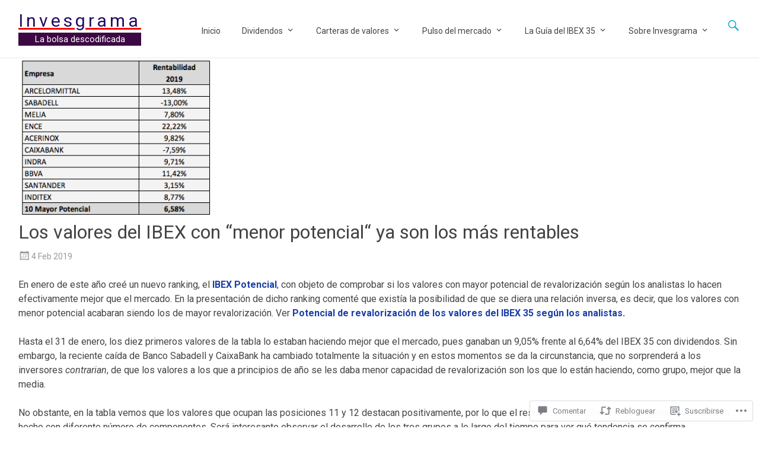

--- FILE ---
content_type: text/css;charset=utf-8
request_url: https://s0.wp.com/?custom-css=1&csblog=37A7c&cscache=6&csrev=242
body_size: 710
content:
.entry-content h2{font-size:1.45em;line-height:1.35;margin-top:2.2em;margin-bottom:.8em}.entry-content h3{font-size:1.25em;line-height:1.35;margin-top:1.8em;margin-bottom:.6em}.entry-content h4{font-size:1.1em;line-height:1.3;margin-top:1.4em;margin-bottom:.5em}.main-navigation .current-menu-item > a,.main-navigation .current-menu-parent > a,.main-navigation .current_page_item > a{background:#25699b !important;color:#fff !important}a{color:#1b3fa6;text-decoration:none}.entry-title a:hover,.entry-title a:focus{color:#142f7a !important;text-decoration:underline}.home h1 a,.home h2 a,.home h3 a,.home h1,.home h2,.home h3{font-weight:600 !important;line-height:1.25 !important}.submenu-dividendos a{font-weight:400}.submenu-dividendos .current-menu-item > a,.submenu-dividendos .current-menu-ancestor > a{font-weight:700}.submenu-dividendos .current-menu-item > a{font-weight:700;text-decoration:underline}iframe[src*="docs.google.com/spreadsheets"]{width:100% !important;max-width:100% !important;border:0}iframe[src*="docs.google.com/spreadsheets"]{opacity:.98 !important}Para saber cómo funciona,ve https://wp.me/PEmnE-Bt
*/
/*imagen de cabecera*/
img.header-image{display:none;margin-left:auto;margin-right:auto;max-width:100%}.inner-wrap{max-width:1218px;margin:0 auto}#content .inner-wrap{padding-top:0}body{background-color:#fff}.content-wrapper{padding:0;padding-top:0;background-color:#fff}.home .entry-header{display:none}.site-title a{color:#210B61;font-size:30px;font-family:'Roboto';text-align:center;letter-spacing:5px;text-decoration:underline;text-decoration-color:red}.site-description{color:#123;font-size:15px;line-height:1.5;font-family:'Roboto';text-align:center;text-decoration:none;background-color:#3c0742;color:#fff}.main-navigation a{font-size:14px;padding-top:14px}.site-main [class*="navigation"]{margin:3px 8px .1px}@media screen and (max-width: 768px){#page #content.site-content{margin-top:0 !important}}.site-content .entry-header .entry-meta .byline{display:none}.site-content footer.entry-meta .cat-links,.site-content footer.entry-meta .tags-links{display:none}.site-main .post-navigation{display:none}.widget-title{font-family:'Roboto';font-size:1.6rem;text-decoration:none;font-style:normal;font-weight:700;margin-bottom:1.5rem;color:#045685}.home .wp-block-coblocks-hero .wp-block-button{min-width:140px}.post .wp-block-coblocks-hero .wp-block-button{min-width:140px}.page .wp-block-coblocks-hero .wp-block-button{min-width:140px}.wp-block-navigation .wp-block-navigation-link__content,.wp-block-navigation .wp-block-pages-list__item__link{color:inherit;display:block;padding:0 2.3em;margin-top:.5em;margin-bottom:.5em}